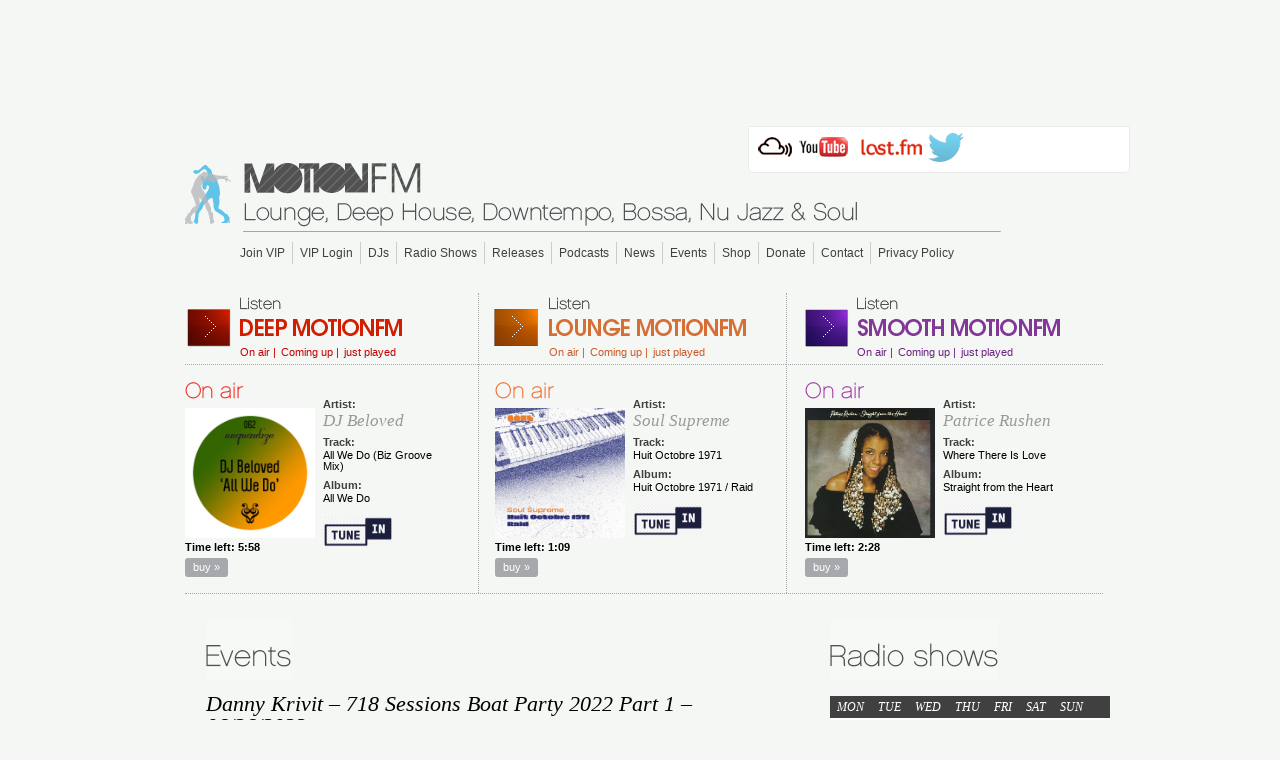

--- FILE ---
content_type: text/html; charset=UTF-8
request_url: https://motionfm.com/wp2014/events/danny-krivit-718-sessions-boat-party-2022-part-1-06-26-2022/
body_size: 47635
content:
<!DOCTYPE html>
<html lang="en-US" version="HTML+RDFa 1.0">
<head>

                  <meta property="og:title" content="Motion FM Worldwide :
 Danny Krivit &#8211; 718 Sessions Boat Party 2022 Part 1 &#8211; 06/26/2022" />
                  <meta property="og:description" content="Benny Soto presents.. The Annual 718 Sessions Boat Party 2022! SUNDAY, JUNE 26TH.. Music by&#8230; DANNY KRIVIT! On the WORLD FAMOUS &#8230;" />
             <meta property="og:type" content="article" />
             <meta property="og:url" content="https://motionfm.com/wp2014/events/danny-krivit-718-sessions-boat-party-2022-part-1-06-26-2022/"/>
             
        <meta property="og:image" content="https://motionfm.com/wp2014/wp-content/uploads/718-Sessions-Pride-Boat-Party-2022.jpg" />
        <meta property="fb:admins" content="1412823605"/>
        
<html xmlns="http://www.w3.org/1999/xhtml"
      xmlns:og="http://ogp.me/ns#"
      xmlns:fb="http://www.facebook.com/2008/fbml">
    
   <meta name="google-site-verification" content="quXqalvaFcR6X3TRreRF0mATyZjR_5QGwEw3ZEF98vs" />   
    
<title>Danny Krivit &#8211; 718 Sessions Boat Party 2022 Part 1 &#8211; 06/26/2022 | Motion FM Worldwide	</title>
	<link rel="profile" href="http://gmpg.org/xfn/11" />
	<link rel="stylesheet" type="text/css" media="all" href="https://motionfm.com/wp2014/wp-content/themes/motionfm/style.css" />
	<!--[if lt IE 9]><link rel="stylesheet" type="text/css" media="all" href="https://motionfm.com/wp2014/wp-content/themes/motionfm/ie.css" /><![endif]-->
	<link rel="pingback" href="https://motionfm.com/wp2014/xmlrpc.php" />
	
	<script src="http://ajax.googleapis.com/ajax/libs/jquery/1.6.1/jquery.min.js" type="text/javascript"></script>
	<script src="https://motionfm.com/wp2014/wp-content/themes/motionfm/js/jquery.tinyscrollbar.min.js" type="text/javascript"></script>
	<script src="https://motionfm.com/wp2014/wp-content/themes/motionfm/js/jquery.tools.min.js" type="text/javascript"></script>
	<script src="https://motionfm.com/wp2014/wp-content/themes/motionfm/js/jshowoff/jquery.jshowoff.min.js" type="text/javascript"></script>
	<!--<link rel="stylesheet" media="screen" type="text/css" href="https://motionfm.com/wp2014/wp-content/themes/motionfm/js/jshowoff/jshowoff.css" />-->

	<script type="text/javascript">
		function open_listener(url){
			//var url = 'https://www.motionfm.com/wp2010/listen-deep.html';
			//window.open( url, "win", "toolbar=no,scrollbars=no,navigation=no,location=yes,statusbar=no,menubar=no,resizable=no,width=750,height=690")
			window.location.href=url;
		}
		
		function loadMetas(arg){
						
			switch(arg){
				//DEEP
				case 'onair-deep':
					document.getElementById('onairFrame-deep').src = 'https://www.motionfm.com/samphp4/onair.php';
				break;
				case 'comingup-deep':
					document.getElementById('onairFrame-deep').src = 'https://www.motionfm.com/samphp4/comingup-home.php';
				break;
				case 'justplayed-deep':
					document.getElementById('onairFrame-deep').src = 'https://www.motionfm.com/samphp4/history.php'; 
				break;
				
				//LOUNGE
				case 'onair-lounge':
					document.getElementById('onairFrame-lounge').src = 'https://www.motionfm.com/samphp3/onair.php';
				break;
				case 'comingup-lounge':
					document.getElementById('onairFrame-lounge').src = 'https://www.motionfm.com/samphp3/comingup-home.php';
				break;
				case 'justplayed-lounge':
					document.getElementById('onairFrame-lounge').src = 'https://www.motionfm.com/samphp3/history-home.php';
				break;
				
				//SMOOTH
				case 'onair-smooth':
					document.getElementById('onairFrame-smooth').src = 'https://www.motionfm.com/samphp2/onair.php';
				break;
				case 'comingup-smooth':
					document.getElementById('onairFrame-smooth').src = 'https://www.motionfm.com/samphp2/comingup-home.php';
				break;
				case 'justplayed-smooth':
					document.getElementById('onairFrame-smooth').src = 'https://www.motionfm.com/samphp2/history-home.php';
				break;
			
			}
			}
	</script>

<meta name='robots' content='max-image-preview:large' />
<link rel='dns-prefetch' href='//s.w.org' />
<link rel="alternate" type="application/rss+xml" title="Motion FM Worldwide &raquo; Feed" href="https://motionfm.com/wp2014/feed/" />
<link rel="alternate" type="application/rss+xml" title="Motion FM Worldwide &raquo; Comments Feed" href="https://motionfm.com/wp2014/comments/feed/" />
<script type="text/javascript">
window._wpemojiSettings = {"baseUrl":"https:\/\/s.w.org\/images\/core\/emoji\/14.0.0\/72x72\/","ext":".png","svgUrl":"https:\/\/s.w.org\/images\/core\/emoji\/14.0.0\/svg\/","svgExt":".svg","source":{"concatemoji":"https:\/\/motionfm.com\/wp2014\/wp-includes\/js\/wp-emoji-release.min.js"}};
/*! This file is auto-generated */
!function(e,a,t){var n,r,o,i=a.createElement("canvas"),p=i.getContext&&i.getContext("2d");function s(e,t){var a=String.fromCharCode,e=(p.clearRect(0,0,i.width,i.height),p.fillText(a.apply(this,e),0,0),i.toDataURL());return p.clearRect(0,0,i.width,i.height),p.fillText(a.apply(this,t),0,0),e===i.toDataURL()}function c(e){var t=a.createElement("script");t.src=e,t.defer=t.type="text/javascript",a.getElementsByTagName("head")[0].appendChild(t)}for(o=Array("flag","emoji"),t.supports={everything:!0,everythingExceptFlag:!0},r=0;r<o.length;r++)t.supports[o[r]]=function(e){if(!p||!p.fillText)return!1;switch(p.textBaseline="top",p.font="600 32px Arial",e){case"flag":return s([127987,65039,8205,9895,65039],[127987,65039,8203,9895,65039])?!1:!s([55356,56826,55356,56819],[55356,56826,8203,55356,56819])&&!s([55356,57332,56128,56423,56128,56418,56128,56421,56128,56430,56128,56423,56128,56447],[55356,57332,8203,56128,56423,8203,56128,56418,8203,56128,56421,8203,56128,56430,8203,56128,56423,8203,56128,56447]);case"emoji":return!s([129777,127995,8205,129778,127999],[129777,127995,8203,129778,127999])}return!1}(o[r]),t.supports.everything=t.supports.everything&&t.supports[o[r]],"flag"!==o[r]&&(t.supports.everythingExceptFlag=t.supports.everythingExceptFlag&&t.supports[o[r]]);t.supports.everythingExceptFlag=t.supports.everythingExceptFlag&&!t.supports.flag,t.DOMReady=!1,t.readyCallback=function(){t.DOMReady=!0},t.supports.everything||(n=function(){t.readyCallback()},a.addEventListener?(a.addEventListener("DOMContentLoaded",n,!1),e.addEventListener("load",n,!1)):(e.attachEvent("onload",n),a.attachEvent("onreadystatechange",function(){"complete"===a.readyState&&t.readyCallback()})),(e=t.source||{}).concatemoji?c(e.concatemoji):e.wpemoji&&e.twemoji&&(c(e.twemoji),c(e.wpemoji)))}(window,document,window._wpemojiSettings);
</script>
<style type="text/css">
img.wp-smiley,
img.emoji {
	display: inline !important;
	border: none !important;
	box-shadow: none !important;
	height: 1em !important;
	width: 1em !important;
	margin: 0 0.07em !important;
	vertical-align: -0.1em !important;
	background: none !important;
	padding: 0 !important;
}
</style>
	<link rel='stylesheet' id='LePopupStylesheet-css'  href='https://motionfm.com/wp2014/wp-content/plugins/lepopup-wp/files/lepopup.css' type='text/css' media='screen' />
<script type='text/javascript' src='https://motionfm.com/wp2014/wp-content/plugins/enable-jquery-migrate-helper/js/jquery/jquery-1.12.4-wp.js' id='jquery-core-js'></script>
<script type='text/javascript' src='https://motionfm.com/wp2014/wp-content/plugins/enable-jquery-migrate-helper/js/jquery-migrate/jquery-migrate-1.4.1-wp.js' id='jquery-migrate-js'></script>
<script type='text/javascript' src='https://motionfm.com/wp2014/wp-content/plugins/lepopup-wp/files/lepopup.min.js' id='LePopupScript-js'></script>
<script type='text/javascript' id='LePopupInit-js-extra'>
/* <![CDATA[ */
var lepopup_data = [];
lepopup_data = [{"ele":"lepopup-12107","skin":"lepopup-12107","closeOnButton":"true","closeOnEsc":"true","closeOnClick":"true","closeOnContentClick":false,"autoShowDelay":false,"autoCloseDelay":"15000","sessionInterval":"0"},{"ele":"lepopup-11117","skin":"lepopup-11117","closeOnButton":"true","closeOnEsc":"true","closeOnClick":"true","closeOnContentClick":false,"autoShowDelay":false,"autoCloseDelay":"15000","sessionInterval":"0"},{"ele":"lepopup-10644","skin":"lepopup-10644","closeOnButton":"true","closeOnEsc":"true","closeOnClick":false,"closeOnContentClick":false,"autoShowDelay":false,"autoCloseDelay":"30000","sessionInterval":"0"},{"ele":"lepopup-7189","skin":"lepopup-7189","closeOnButton":"true","closeOnEsc":"true","closeOnClick":"true","closeOnContentClick":false,"autoShowDelay":false,"autoCloseDelay":"30000","sessionInterval":"0"}];;
/* ]]> */
</script>
<script type='text/javascript' src='https://motionfm.com/wp2014/wp-content/plugins/lepopup-wp/files/lepopup_init.js' id='LePopupInit-js'></script>
<link rel="https://api.w.org/" href="https://motionfm.com/wp2014/wp-json/" /><link rel="alternate" type="application/json" href="https://motionfm.com/wp2014/wp-json/wp/v2/posts/17343" /><link rel="EditURI" type="application/rsd+xml" title="RSD" href="https://motionfm.com/wp2014/xmlrpc.php?rsd" />
<link rel="wlwmanifest" type="application/wlwmanifest+xml" href="https://motionfm.com/wp2014/wp-includes/wlwmanifest.xml" /> 

<link rel="canonical" href="https://motionfm.com/wp2014/events/danny-krivit-718-sessions-boat-party-2022-part-1-06-26-2022/" />
<link rel='shortlink' href='https://motionfm.com/wp2014/?p=17343' />
<link rel="alternate" type="application/json+oembed" href="https://motionfm.com/wp2014/wp-json/oembed/1.0/embed?url=https%3A%2F%2Fmotionfm.com%2Fwp2014%2Fevents%2Fdanny-krivit-718-sessions-boat-party-2022-part-1-06-26-2022%2F" />
<link rel="alternate" type="text/xml+oembed" href="https://motionfm.com/wp2014/wp-json/oembed/1.0/embed?url=https%3A%2F%2Fmotionfm.com%2Fwp2014%2Fevents%2Fdanny-krivit-718-sessions-boat-party-2022-part-1-06-26-2022%2F&#038;format=xml" />
<link rel="icon" href="https://motionfm.com/wp2014/wp-content/uploads/cropped-MotionFM-32x32.jpg" sizes="32x32" />
<link rel="icon" href="https://motionfm.com/wp2014/wp-content/uploads/cropped-MotionFM-192x192.jpg" sizes="192x192" />
<link rel="apple-touch-icon" href="https://motionfm.com/wp2014/wp-content/uploads/cropped-MotionFM-180x180.jpg" />
<meta name="msapplication-TileImage" content="https://motionfm.com/wp2014/wp-content/uploads/cropped-MotionFM-270x270.jpg" />

<script async src="//pagead2.googlesyndication.com/pagead/js/adsbygoogle.js"></script>
<script>
     (adsbygoogle = window.adsbygoogle || []).push({
          google_ad_client: "ca-pub-3360148499146377",
          enable_page_level_ads: true
     });
</script>

</head>

<body>
<p>&nbsp;</p>
<div align="center">
<script async src="//pagead2.googlesyndication.com/pagead/js/adsbygoogle.js"></script>
<!-- 728X90 -->
<ins class="adsbygoogle"
     style="display:inline-block;width:728px;height:90px"
     data-ad-client="ca-pub-3360148499146377"
     data-ad-slot="3771140707"></ins>
<script>
(adsbygoogle = window.adsbygoogle || []).push({});
</script>
</div>
<p>&nbsp;</p>
<p>&nbsp;</p>
<div id="wrapper" >
	</iframe>
	<div id="header">
		<h1><a id="logo-header" href="https://motionfm.com/wp2014"><span class="cache">Motion FM, Deep House, Downtempo, Lounge, Smooth Jazz & Soul</span></a></h1>
	
	<ul id="header-nav" class="menu"><li id="menu-item-645" class="menu-item menu-item-type-post_type menu-item-object-page menu-item-645"><a href="https://motionfm.com/wp2014/join/">Join VIP</a></li>
<li id="menu-item-642" class="menu-item menu-item-type-post_type menu-item-object-page menu-item-642"><a href="https://motionfm.com/wp2014/listen-vip/">VIP Login</a></li>
<li id="menu-item-644" class="menu-item menu-item-type-post_type menu-item-object-page menu-item-644"><a href="https://motionfm.com/wp2014/djs/">DJs</a></li>
<li id="menu-item-649" class="menu-item menu-item-type-taxonomy menu-item-object-category menu-item-649"><a href="https://motionfm.com/wp2014/category/radio-shows/">Radio Shows</a></li>
<li id="menu-item-650" class="menu-item menu-item-type-taxonomy menu-item-object-category menu-item-650"><a href="https://motionfm.com/wp2014/category/releases/">Releases</a></li>
<li id="menu-item-648" class="menu-item menu-item-type-taxonomy menu-item-object-category menu-item-648"><a href="https://motionfm.com/wp2014/category/podcasts/">Podcasts</a></li>
<li id="menu-item-647" class="menu-item menu-item-type-taxonomy menu-item-object-category menu-item-647"><a href="https://motionfm.com/wp2014/category/news/">News</a></li>
<li id="menu-item-646" class="menu-item menu-item-type-taxonomy menu-item-object-category current-post-ancestor current-menu-parent current-post-parent menu-item-646"><a href="https://motionfm.com/wp2014/category/events/">Events</a></li>
<li id="menu-item-639" class="menu-item menu-item-type-post_type menu-item-object-page menu-item-639"><a href="https://motionfm.com/wp2014/boutique/">Shop</a></li>
<li id="menu-item-641" class="menu-item menu-item-type-post_type menu-item-object-page menu-item-641"><a href="https://motionfm.com/wp2014/donate/">Donate</a></li>
<li id="menu-item-640" class="menu-item menu-item-type-post_type menu-item-object-page menu-item-640"><a href="https://motionfm.com/wp2014/contact/">Contact</a></li>
<li id="menu-item-643" class="menu-item menu-item-type-post_type menu-item-object-page menu-item-privacy-policy menu-item-643"><a href="https://motionfm.com/wp2014/privacy-policy/">Privacy Policy</a></li>
</ul>		
	</div><!-- #header -->

    <div id="three-radios">
      
      	<div id="radio-deep" class="radio-module">
			<div class="radio-trigger">
				
				<a class="play-icon" href="javascript:void(window.open('https://motionfm.com/player/listen-deep.html','player','scrollbars=no,width=650,height=670,resizable=yes'));"><img src="https://motionfm.com/wp2014/wp-content/themes/motionfm/images/three-players/play-deep.png" alt="play-deep" width="55" height="71" /></a>
								
				<div class="play-right">
					<a class="listen" href="javascript:void(window.open('https://motionfm.com/player/listen-deep.html','player','scrollbars=no,width=650,height=670,resizable=yes'));"><img src="https://motionfm.com/wp2014/wp-content/themes/motionfm/images/three-players/listen.png" alt="listen" width="49" height="26" />
					<img src="https://motionfm.com/wp2014/wp-content/themes/motionfm/images/three-players/deep-title.png" alt="deep-title" width="163" height="18" /></a>
					
					<ul>
						<li><a href="javascript:loadMetas('onair-deep');">On air |</a></li>
						<li><a href="javascript:loadMetas('comingup-deep');">Coming up |</a></li>
						<li><a href="javascript:loadMetas('justplayed-deep');">just played</a></li>
					</ul>
					<br class="clear"/>
				</div><!-- play-right -->
				
			</div><!-- radio-trigger -->
						
			<div class="radio-infos">
				<iframe src="https://www.motionfm.com/samphp4/onair.php" width="293" height="300" scrolling="no" allowtransparency="true" frameborder="0" name="onairFrame-deep" id="onairFrame-deep"></iframe>
			</div>
						
			
      	</div>
      	
      	<div id="radio-lounge" class="radio-module">
      		<div class="radio-trigger">
				<a class="play-icon" href="javascript:void(window.open('https://motionfm.com/player/listen-lounge.html','player','scrollbars=no,width=650,height=670,resizable=yes'));"><img src="https://motionfm.com/wp2014/wp-content/themes/motionfm/images/three-players/play-lounge.png" alt="play-lounge" width="71" height="71" /></a>
				
				<div class="play-right">
					<a class="listen" href="javascript:void(window.open('https://motionfm.com/player/listen-lounge.html','player','scrollbars=no,width=650,height=670,resizable=yes'));"><img src="https://motionfm.com/wp2014/wp-content/themes/motionfm/images/three-players/listen.png" alt="listen" width="49" height="26" />
					<img src="https://motionfm.com/wp2014/wp-content/themes/motionfm/images/three-players/lounge-title.png" alt="lounge-title" width="197" height="18" /></a>
					
					<ul>
						<li><a href="javascript:loadMetas('onair-lounge');">On air |</a></li>
						<li><a href="javascript:loadMetas('comingup-lounge');">Coming up |</a></li>
						<li><a href="javascript:loadMetas('justplayed-lounge');">just played</a></li>
					</ul>
					<br class="clear"/>
				</div><!-- play-right -->
			</div><!-- radio-trigger -->
			
			<div class="radio-infos">
				<iframe src="https://www.motionfm.com/samphp3/onair.php" width="293" height="300" scrolling="no" allowtransparency="true" frameborder="0" name="onairFrame" id="onairFrame-lounge"></iframe>
			</div>
			
      	</div><!-- radio-lounge -->
      	
      	<div id="radio-smooth" class="radio-module">
      		<div class="radio-trigger">
				<a class="play-icon" href="javascript:void(window.open('https://motionfm.com/player/listen-smooth.html','player','scrollbars=no,width=650,height=670,resizable=yes'));"><img src="https://motionfm.com/wp2014/wp-content/themes/motionfm/images/three-players/play-smooth.png" alt="play-lounge" width="69" height="71" /></a>
				
				<div class="play-right">
					<a class="listen" href="javascript:void(window.open('https://motionfm.com/player/listen-smooth.html','player','scrollbars=no,width=650,height=670,resizable=yes'));"><img src="https://motionfm.com/wp2014/wp-content/themes/motionfm/images/three-players/listen.png" alt="listen" width="49" height="26" />
					<img src="https://motionfm.com/wp2014/wp-content/themes/motionfm/images/three-players/smooth-title.png" alt="smooth-title" width="203" height="18" /></a>
					
					<ul>
						<li><a href="javascript:loadMetas('onair-smooth');">On air |</a></li>
						<li><a href="javascript:loadMetas('comingup-smooth');">Coming up |</a></li>
						<li><a href="javascript:loadMetas('justplayed-smooth');">just played</a></li>
					</ul>
					<br class="clear"/>
				</div><!-- play-right -->
			</div><!-- radio-trigger -->
			
			<div class="radio-infos">
				<iframe src="https://www.motionfm.com/samphp2/onair.php" width="293" height="300" scrolling="no" allowtransparency="true" frameborder="0" name="onairFrame" id="onairFrame-smooth"></iframe>
			</div>
			
      	</div><!-- radio-smooth -->
      
      </div>
      
      
      <div id="social-links-top">    
      	<a id="mixcloud-icon" href="https://www.mixcloud.com/motionfm" target="_blank"><span class="cache">Mixcloud</span></a>
      	<a id="youtube-icon" href="https://www.youtube.com/motionfm" target="_blank"><span class="cache">Youtube</span></a>
		<a id="lastfm-icon" href="https://www.last.fm/user/motionfm" target="_blank"><span class="cache">Last.fm</span></a>
     	<div id="i-like-facebook"><iframe src="//www.facebook.com/plugins/like.php?href=https%3A%2F%2Fwww.facebook.com%2Fmotionfm.radiostation&amp;send=false&amp;layout=button_count&amp;width=120&amp;show_faces=false&amp;action=like&amp;colorscheme=light&amp;font&amp;height=21&amp;appId=266227313395272" scrolling="no" frameborder="0" style="border:none; overflow:hidden; width:120px; height:21px;" allowTransparency="true"></iframe></div>
	<a id="twitter-icon" href="https://twitter.com/motionfm" target="_blank"><span class="cache">Twitter</span></a>
	
      </div>                
	
		
	<div id="content">
	
<div id="section">

<div id="aside-left">



<h1 id="title-events" ><span class="cache"></span></h1>
<h2 class="entry-title">Danny Krivit &#8211; 718 Sessions Boat Party 2022 Part 1 &#8211; 06/26/2022</h2>
	
	<p><img loading="lazy" src="https://motionfm.com/wp2014/wp-content/uploads/718-Sessions-Pride-Boat-Party-2022-505x505.jpg" alt="" width="505" height="505" class="alignright size-large wp-image-17346" srcset="https://motionfm.com/wp2014/wp-content/uploads/718-Sessions-Pride-Boat-Party-2022-505x505.jpg 505w, https://motionfm.com/wp2014/wp-content/uploads/718-Sessions-Pride-Boat-Party-2022-290x290.jpg 290w, https://motionfm.com/wp2014/wp-content/uploads/718-Sessions-Pride-Boat-Party-2022.jpg 600w" sizes="(max-width: 505px) 100vw, 505px" /></p>
<p>Benny Soto presents..  The Annual 718 Sessions Boat Party 2022!<br />
SUNDAY, JUNE 26TH.. Music by&#8230; DANNY KRIVIT!<br />
On the WORLD FAMOUS CIRCLE LINE!<br />
Pier 83-West 42nd Street &#038; Westside Highway<br />
Boarding 7:00pm/Cruise begins at 8:00pm SHARP!<br />
Returns 12 midnight!  </p>
<p><a href="https://ra.co/events/1521401?fbclid=IwAR2AUAk79PqH1h4xH0eGh-ONsVbDxTwFubpcwiQ9gAnOaQjx9pJAVSh_BbE" rel="noopener" target="_blank"><em><strong>TICKETS</strong></em></a></p>
<p>Advance tickets are $60 2 tickets per person limit.<br />
Please be aware that there are on-line charges for ticket sales.<br />
Tickets at Gate-$70.  </p>
<p>Remember to bring:<br />
Comfortable dancing shoes or sneakers. Loose, cool clothing&#8230;and most important..A GOOD ATTITUDE &#038; CAREFREE VIBE! Give yourselves plenty of time to get to Pier 83 on Sunday, June 26th! </p>
<p>Please note that GAY PRIDE SUNDAY is on that day..traffic conditions on the west side will be heavy! Don&#8217;t miss the boat!  NO BEVERAGES/NO FOOD OF ANY KIND ALLOWED! NO CHILDREN! </p>
<p>bennysoto@gmail.com for more info.</p>
	
	


<div id="sharing-this">
	<span class='st_facebook_buttons' st_title='Danny Krivit &#8211; 718 Sessions Boat Party 2022 Part 1 &#8211; 06/26/2022' st_url='https://motionfm.com/wp2014/events/danny-krivit-718-sessions-boat-party-2022-part-1-06-26-2022/' displayText='Like'></span>
	<span class='st_twitter_buttons' st_title='Danny Krivit &#8211; 718 Sessions Boat Party 2022 Part 1 &#8211; 06/26/2022' st_url='https://motionfm.com/wp2014/events/danny-krivit-718-sessions-boat-party-2022-part-1-06-26-2022/' displayText='Tweet'></span>
	<span class='st_email_buttons' st_title='Danny Krivit &#8211; 718 Sessions Boat Party 2022 Part 1 &#8211; 06/26/2022' st_url='https://motionfm.com/wp2014/events/danny-krivit-718-sessions-boat-party-2022-part-1-06-26-2022/' displayText='e-mail'></span>
	<span class='st_sharethis_buttons' st_title='Danny Krivit &#8211; 718 Sessions Boat Party 2022 Part 1 &#8211; 06/26/2022' st_url='https://motionfm.com/wp2014/events/danny-krivit-718-sessions-boat-party-2022-part-1-06-26-2022/' displayText='share'></span>
</div>


</div><!-- aside-left //-->
		
		
<div id="aside-right">
	
	

	<h2><a id="title-radios-shows" href="#"><span class="cache">Radios Shows</span></a></h2>
			
			<div id="radio-show-list-aside">
			
				<ul id="week-list-shows">
					<li><a href="#">MON</a></li>
					<li><a href="#">TUE</a></li>
					<li><a href="#">WED</a></li>
					<li><a href="#">THU</a></li>
					<li><a href="#">FRI</a></li>
					<li><a href="#">SAT</a></li>
					<li><a href="#">SUN</a></li>
				</ul>
				
				<div class="clear"><!--&nbsp;--></div>
				
				<div id="scrollbar1">
				<div class="scrollbar"><div class="track"><div class="thumb"><div class="end"></div></div></div></div>
				<div class="viewport">
				<div class="overview">
				
				<div id="shows-sidebar">
				
				
				
				<div id="monday" class="day"><dl><dt>Deep Motion FM Playlist</dt><dd><span class="noir bold">GMT: 17:00.</span><br/><br/><span class="noir">Style:</span> Deep House<br/>Duration:1200 min<br/><a class="noir" href="https://motionfm.com/wp2014/radio-shows/monday/">more &rarr;</a></dd></dl></div><!-- monday -->
				<div id="tuesday" class="day"><dl><dt>Deep Motion FM Playlist</dt><dd><span class="noir bold">GMT: 17:00.</span><br/><br/><span class="noir">Style:</span> Deep House <br/>Duration:1200 min<br/><a class="noir" href="https://motionfm.com/wp2014/radio-shows/tuesday/">more &rarr;</a></dd></dl></div><!-- tuesday -->
				<div id="wednesday" class="day"><dl><dt>Joe Gomez - Range Music NYC Radio Show (New York, NY, USA)</dt><dd><span class="noir bold">GMT: 18:00.</span><br/><br/><span class="noir">Style:</span> Deep House, Soulful House, Downtempo, Broken Beat, Jazz Fusion, Disco, Soul, Funk, Lo-Fi<br/>Duration:120 min<br/><a class="noir" href="https://motionfm.com/wp2014/radio-shows/wednesday/">more &rarr;</a></dd><dt>Deep Motion FM Playlist</dt><dd><span class="noir bold">GMT: 20:00.</span><br/><br/><span class="noir">Style:</span> Deep House<br/>Duration:1200 min<br/><a class="noir" href="https://motionfm.com/wp2014/radio-shows/wednesday/">more &rarr;</a></dd></dl></div><!-- wednesday -->
				<div id="thursday" class="day"><dl><dt>deepArtSounds - deepArtSounds (Zurich, Switzerland)</dt><dd><span class="noir bold">GMT: 18:00.</span><br/><br/><span class="noir">Style:</span> <br/>Duration:60 min<br/><a class="noir" href="https://motionfm.com/wp2014/radio-shows/thursday/">more &rarr;</a></dd><dt>Paul David Gillman Presents Earthbound Music (London, UK)</dt><dd><span class="noir bold">GMT: 19:00.</span><br/><br/><span class="noir">Style:</span> Deep House/Broken Beat/Jazz/Downtempo/Ambient/Chillout<br/>Duration:60:00<br/><a class="noir" href="https://motionfm.com/wp2014/radio-shows/thursday/">more &rarr;</a></dd><dt><a href="https://motionfm.com/wp2014/author/jaymz-nylon/" title="https://motionfm.com/wp2014/author/jaymz-nylon/">DJ Jaymz Nylon - Adult Selections (New York, USA)</a></dt><dd><span class="noir bold">GMT: 20:00.</span><br/><br/><span class="noir">Style:</span> Deep House<br/>Duration:60:00<br/><a class="noir" href="https://motionfm.com/wp2014/radio-shows/thursday/">more &rarr;</a></dd><dt></dt><dd><span class="noir bold">GMT: 21:00.</span><br/><br/><span class="noir">Style:</span> Deep House/Soulful<br/>Duration:120 min<br/><a class="noir" href="https://motionfm.com/wp2014/radio-shows/thursday/">more &rarr;</a></dd></dl></div><!-- thursday -->
				<div id="friday" class="day"><dl><dt><a href="http://www.motionfm.com/author/deeply-japan/" title="Toshi Maeda, Ayumu Okada, Kaji, Toyo & friends">Toshi Maeda, Ayumu Okada, Kaji, Toyo & friends - Deeply Japan (Tokyo, Japan) (10pm Tokyo Local Time)</a></dt><dd><span class="noir bold">GMT: 14:00.</span><br/><br/><span class="noir">Style:</span>  Deep House<br/>Duration:60 min<br/><a class="noir" href="https://motionfm.com/wp2014/radio-shows/friday/">more &rarr;</a></dd><dt><a href="http://www.motionfm.com/author/larry-heard/" title="Larry Heard (Mr. Fingers) - Fingers Music Mix (Germantown, TN, USA)">Larry Heard (Mr. Fingers) - Fingers Music Mix (Germantown, TN, USA)</a></dt><dd><span class="noir bold">GMT: 16:30.</span><br/><br/><span class="noir">Style:</span> Soulful House<br/>Duration:90 min<br/><a class="noir" href="https://motionfm.com/wp2014/radio-shows/friday/">more &rarr;</a></dd><dt><a href="https://motionfm.com/wp2014/author/kevin-hedge/" title=“Kevin Hedge (Blaze) - Sole Meditations (New York, USA)"> Kevin Hedge (Blaze) - Sole Meditations (New York, USA) </a></dt><dd><span class="noir bold">GMT: 18:00.</span><br/><br/><span class="noir">Style:</span> Deep House<br/>Duration:120 min<br/><a class="noir" href="https://motionfm.com/wp2014/radio-shows/friday/">more &rarr;</a></dd><dt>Alvaro Jimenez - Saying It With Music (New Jersey, USA)</dt><dd><span class="noir bold">GMT: 20:00.</span><br/><br/><span class="noir">Style:</span> Jazz Dance, Rare Grooves, Brazilian, Soul & Funk <br/>Duration:60:00<br/><a class="noir" href="https://motionfm.com/wp2014/radio-shows/friday/">more &rarr;</a></dd><dt><a href="http://www.motionfm.com/author/slam-mode/" title="Slam Mode - Sedation in Noise Exploratory Files (Jersey City, NJ, USA)">Slam Mode - Sedation in Noise Exploratory Files (Jersey City, NJ, USA)</a></dt><dd><span class="noir bold">GMT: 21:00.</span><br/><br/><span class="noir">Style:</span> Tech House<br/>Duration:60 min<br/><a class="noir" href="https://motionfm.com/wp2014/radio-shows/friday/">more &rarr;</a></dd><dt>Go Kiryu - Supernatural  (New York, USA)</dt><dd><span class="noir bold">GMT: 22:00.</span><br/><br/><span class="noir">Style:</span> Deep House, Broken Beat, Nu Jazz, Downtempo<br/>Duration:120 min<br/><a class="noir" href="https://motionfm.com/wp2014/radio-shows/friday/">more &rarr;</a></dd></dl></div><!-- friday -->
				<div id="saturday" class="day"><dl><dt>Toshi Maeda, Ayumu Okada, Kaji, Toyo & friends - Deeply Japan (Tokyo, Japan)</dt><dd><span class="noir bold">GMT: 18:00.</span><br/><br/><span class="noir">Style:</span> Deep House/Downtempo/Nu Jazz<br/>Duration:60 min<br/><a class="noir" href="https://motionfm.com/wp2014/radio-shows/saturday/">more &rarr;</a></dd><dt>José Rico & Specter - Our Own Organization (Madrid, Spain)</dt><dd><span class="noir bold">GMT: 19:00.</span><br/><br/><span class="noir">Style:</span>  Deep House<br/>Duration:60 min<br/><a class="noir" href="https://motionfm.com/wp2014/radio-shows/saturday/">more &rarr;</a></dd><dt><a href="https://motionfm.com/wp2014/author/malik_alston/" title=“Malik Alston - Beyond Jazz (Detroit, USA)”>Malik Alston - Beyond Jazz (Detroit, USA)</a></dt><dd><span class="noir bold">GMT: 20:00.</span><br/><br/><span class="noir">Style:</span> House/Broken Beat/Soul/Jazz<br/>Duration:60 min<br/><a class="noir" href="https://motionfm.com/wp2014/radio-shows/saturday/">more &rarr;</a></dd><dt><a href="https://motionfm.com/wp2014/author/steve-conry/" title=“Steve Conry - Ten Lovers Music (Manchester, England)”>Steve Conry - Ten Lovers Music (Manchester, England)</a></dt><dd><span class="noir bold">GMT: 21:00.</span><br/><br/><span class="noir">Style:</span> Deep House/Broken Beat/Nu Jazz<br/>Duration:60 min<br/><a class="noir" href="https://motionfm.com/wp2014/radio-shows/saturday/">more &rarr;</a></dd><dt><a href="https://motionfm.com/wp2014/author/tj-gorton"" title=“TJ Gorton - BeatCaffeine Radio (Berkeley, California, US)”>TJ Gorton - BeatCaffeine Radio (Berkeley, California, US)</a></dt><dd><span class="noir bold">GMT: 22:00.</span><br/><br/><span class="noir">Style:</span> Jazz Dance/ Fusion Jazz/ Nu Jazz<br/>Duration:60 min<br/><a class="noir" href="https://motionfm.com/wp2014/radio-shows/saturday/">more &rarr;</a></dd></dl></div><!-- saturday -->
				<div id="sunday" class="day"><dl><dt>Deep Motion FM Playlist</dt><dd><span class="noir bold">GMT: 17:00.</span><br/><br/><span class="noir">Style:</span> Deep House<br/>Duration:1440 min<br/><a class="noir" href="https://motionfm.com/wp2014/radio-shows/sunday/">more &rarr;</a></dd></dl></div><!-- sunday -->			</div><!-- shows-sidebar //-->
			</div><!-- overview //-->
			</div><!-- viewport //-->
			</div><!-- //scrollbar1 -->
			</div><!-- radio-show-list-aside -->
			
						
			
									
						
							
			<h2><a id="title-news" href="#"><span class="cache">News</span></a></h2>
			
										
				<div class="item-side">
				<h3><a href="https://motionfm.com/wp2014/news/motion-fm-worldwide-december-2025-vinyl-chart-by-panos-b/" title="Permalink to Motion FM Worldwide &#8211; December 2025 Vinyl Chart by Panos B" rel="bookmark">Motion FM Worldwide &#8211; December 2025 Vinyl Chart by Panos B</a></h3>
				<a class="thumb-link" href="https://motionfm.com/wp2014/news/motion-fm-worldwide-december-2025-vinyl-chart-by-panos-b/"><img width="272" height="112" src="https://motionfm.com/wp2014/wp-content/uploads/Incognito600-272x112.jpg" class="attachment-thumbnail size-thumbnail wp-post-image" alt="" loading="lazy" /></a>
				<p>Motion FM Worldwide &#8211; December 2025 Vinyl Chart by Panos B</p>
				<a class="f-r" href="https://motionfm.com/wp2014/news/motion-fm-worldwide-december-2025-vinyl-chart-by-panos-b/"><img src="https://motionfm.com/wp2014/wp-content/themes/motionfm/images/fleche-r.gif" width="7" height="13"></a>
				</div>
				
				
											
				<div class="item-side">
				<h3><a href="https://motionfm.com/wp2014/news/motion-fm-worldwide-november-2025-vinyl-chart-by-panos-b/" title="Permalink to Motion FM Worldwide &#8211; November 2025 Vinyl Chart by Panos B" rel="bookmark">Motion FM Worldwide &#8211; November 2025 Vinyl Chart by Panos B</a></h3>
				<a class="thumb-link" href="https://motionfm.com/wp2014/news/motion-fm-worldwide-november-2025-vinyl-chart-by-panos-b/"><img width="272" height="112" src="https://motionfm.com/wp2014/wp-content/uploads/CS1113707-01A-BIG-272x112.jpg" class="attachment-thumbnail size-thumbnail wp-post-image" alt="" loading="lazy" /></a>
				<p>BUY 01 &#8211; Lance FERGUSON &#8211; Rare Groove Spectrum Vol 3 &#8211; Tru Thoughts 02 &#8211; The CHIMES &#8211; The Chimes &hellip;</p>
				<a class="f-r" href="https://motionfm.com/wp2014/news/motion-fm-worldwide-november-2025-vinyl-chart-by-panos-b/"><img src="https://motionfm.com/wp2014/wp-content/themes/motionfm/images/fleche-r.gif" width="7" height="13"></a>
				</div>
				
				
											
				<div class="item-side">
				<h3><a href="https://motionfm.com/wp2014/news/motion-fm-worldwide-october-2025-vinyl-chart-by-panos-b/" title="Permalink to Motion FM Worldwide &#8211; October 2025 Vinyl Chart by Panos B" rel="bookmark">Motion FM Worldwide &#8211; October 2025 Vinyl Chart by Panos B</a></h3>
				<a class="thumb-link" href="https://motionfm.com/wp2014/news/motion-fm-worldwide-october-2025-vinyl-chart-by-panos-b/"><img width="272" height="112" src="https://motionfm.com/wp2014/wp-content/uploads/CS1116915-01A-BIG-272x112.jpg" class="attachment-thumbnail size-thumbnail wp-post-image" alt="" loading="lazy" /></a>
				<p>Motion FM Worldwide &#8211; October 2025 Vinyl Chart 01 &#8211; INCOGNITO feat JOY ROSE &#8211; It&#8217;s About Time &#8211; Splash Blue &hellip;</p>
				<a class="f-r" href="https://motionfm.com/wp2014/news/motion-fm-worldwide-october-2025-vinyl-chart-by-panos-b/"><img src="https://motionfm.com/wp2014/wp-content/themes/motionfm/images/fleche-r.gif" width="7" height="13"></a>
				</div>
				
				
						
					
				

				
</div>
<!-- aside-right // -->

<div class="clear"><!--&nbsp;--></div>
</div><!-- section //-->

			

</div><!--#content-->
	<div id="footer" role="contentinfo">
			<ul id="social">
			<li><a id="footer-contact" href="https://motionfm.com/wp2014/contact/"><span class="cache">Contact</span></a></li>
			<li id="footer-social"><span class="cache">Social Network</span><a href="https://www.facebook.com/motionfm.radiostation" target="_blank"><img src="https://motionfm.com/wp2014/wp-content/themes/motionfm/images/icon-facebook.jpg" width="20" height="20"></a><a href="https://www.myspace.com/motionfm" target="_blank"><img src="https://motionfm.com/wp2014/wp-content/themes/motionfm/images/icon-linkedin.jpg" width="20" height="20"></a><a href="https://twitter.com/motionfm" target="_blank"><img src="https://motionfm.com/wp2014/wp-content/themes/motionfm/images/icon-twitter.jpg" width="19" height="20"></a></li>
			<li id="footer-feed"><span class="cache">feeds and e-mail subscription</span><a href="https://motionfm.com/wp2014/feed/"><img src="https://motionfm.com/wp2014/wp-content/themes/motionfm/images/icon-rss.jpg" width="22" height="21"></a></li>
			<li id="footer-newsletter-li"><a id="footer-newsletter" href="https://eepurl.com/dhf_2" target="_blank"><span class="cache">Subscribe to our newsletter</span></a></li>
			
						
			
		</ul>
		
	<div class="clear"><!--&nbsp;--></div>
	
	<ul id="footer-nav" class="menu"><li class="menu-item menu-item-type-post_type menu-item-object-page menu-item-645"><a href="https://motionfm.com/wp2014/join/">Join VIP</a></li>
<li class="menu-item menu-item-type-post_type menu-item-object-page menu-item-642"><a href="https://motionfm.com/wp2014/listen-vip/">VIP Login</a></li>
<li class="menu-item menu-item-type-post_type menu-item-object-page menu-item-644"><a href="https://motionfm.com/wp2014/djs/">DJs</a></li>
<li class="menu-item menu-item-type-taxonomy menu-item-object-category menu-item-649"><a href="https://motionfm.com/wp2014/category/radio-shows/">Radio Shows</a></li>
<li class="menu-item menu-item-type-taxonomy menu-item-object-category menu-item-650"><a href="https://motionfm.com/wp2014/category/releases/">Releases</a></li>
<li class="menu-item menu-item-type-taxonomy menu-item-object-category menu-item-648"><a href="https://motionfm.com/wp2014/category/podcasts/">Podcasts</a></li>
<li class="menu-item menu-item-type-taxonomy menu-item-object-category current-menu-item menu-item-647"><a href="https://motionfm.com/wp2014/category/news/" aria-current="page">News</a></li>
<li class="menu-item menu-item-type-taxonomy menu-item-object-category menu-item-646"><a href="https://motionfm.com/wp2014/category/events/">Events</a></li>
<li class="menu-item menu-item-type-post_type menu-item-object-page menu-item-639"><a href="https://motionfm.com/wp2014/boutique/">Shop</a></li>
<li class="menu-item menu-item-type-post_type menu-item-object-page menu-item-641"><a href="https://motionfm.com/wp2014/donate/">Donate</a></li>
<li class="menu-item menu-item-type-post_type menu-item-object-page menu-item-640"><a href="https://motionfm.com/wp2014/contact/">Contact</a></li>
<li class="menu-item menu-item-type-post_type menu-item-object-page menu-item-privacy-policy menu-item-643"><a href="https://motionfm.com/wp2014/privacy-policy/">Privacy Policy</a></li>
</ul>
	</div><!-- #footer -->
	<div id="copy-right"><p>&copy; Copyright 2026 Motion FM/ MotionFM.com - All Rights Reserved - Licensed to Play 2026 SOCAN <img src="https://motionfm.com/wp2014/wp-content/uploads/socan_2025.png" border="0"></a></div>
	<!--
<div id="footer-ads">
		<iframe src="https://motionfm.com/advertising/banner-728.htm" scrolling="no" allowtransparency="true" frameborder="0" width="728" height="90">Advertising</iframe>
	</div>
-->
</div><!-- wrapper -->
<script type="text/javascript">
	
	$(document).ready(function(){
		$("#slideshow").jshowoff({ cssClass:false,speed:6000,controls:false, links:false, effect:'slideLeft',links:false });
		
				
			
		var oScrollbar2 = $('#scrollbar1');
			oScrollbar2.tinyscrollbar();
		
		$("ul#week-list-shows").tabs("#shows-sidebar > div",{effect: 'fade'});
		
		oScrollbar2.update();
	
		// first callback
		$("#week-list-shows").bind("onClick", function() {
			oScrollbar2.update();
		});
		
		/**/
		
		
	});

	/*$("#slideshow").jshowoff();*/
		
	//changement et chargement COMING UP et HISTORY
		$('#history-list').click(function(){
			$('#coming-wrapper').fadeOut('fast',function(){$('#history-wrapper').fadeIn('fast')});
		});
			
		$('#coming-up-list').click(function(){
			$('#history-wrapper').fadeOut('fast',function(){$('#coming-wrapper').fadeIn('fast')});
		});
		
		$('#menu-item-1843').click(function(){
				$(this).find('a').hide();
				fform = '<form role="search" method="get" id="searchform" action="https://www.motionfm.com/">';
				fform += '<div>';
				fform += '<input value="" name="s" id="s" type="text">';
				fform += '<input id="searchsubmit" value="OK" type="submit">';
				fform += '</div>';
				fform += '</form>';
				$(this).hide().append(fform).fadeIn('slow');
				//$(this).append(fform);
				$(this).unbind();
		});		

</script>


<style type='text/css'>#lepopup-wrap > #lepopup-outer.lepopup-12107{padding:30px;border-width:0px;width:450px;height:300px;border-color:#ffffff;-moz-border-radius: 5px; -webkit-border-radius: 5px; -ms-border-radius: 5px; -o-border-radius: 5px; border-radius: 5px;background-color:#ffffff;background-position-x:left;background-position-y:top;-moz-box-shadow: 0 0 40px rgba(0,0,0,0.35); -webkit-box-shadow: 0 0 40px rgba(0,0,0,0.35); -ms-box-shadow: 0 0 40px rgba(0,0,0,0.35); -o-box-shadow: 0 0 40px rgba(0,0,0,0.35); box-shadow: 0 0 40px rgba(0,0,0,0.35);}
#lepopup-wrap > #lepopup-outer.lepopup-12107 > #lepopup-footer > #lepopup-close::after{content: "Close";}</style>            
            <div id="lepopup-12107" style="display:none;">
                
                   <div class="block1banner" style="line-height: 150%; text-align: center; font-weight: bold;">
<p>Dearest listeners,</p>
<p>Motion FM needs your help in order to cover its&#8217; annual operational obligations (licensing fees, server bandwidth, site hosting, etc).  Please support our fund-raising campaign to reduce our annual deficit.</p>
<p>Goal: 3.000 USD<br />
Received: 875 USD (29.1%)</p>
<p><a href="http://motionfm.com/wp2014/donate/"><img loading="lazy" src="https://www.paypalobjects.com/WEBSCR-640-20110401-1/en_US/i/btn/btn_donate_SM.gif" width="74" height="21" class="aligncenter" /></a></p>
<div class="block2banner" style="line-height: 150%; margin-top: 15px; text-align: center; color: #5ec5e9; font-weight: bold;">
<p>If the goal is reached, Motion FM will then be able to continue sharing with you, its&#8217; passion for music.</p>
<div class="block3banner" style="line-height: 150%; margin-top: 25px; text-align: center; color: red; font-weight: bold;">
<p>For donations 10 USD and over, you will receive 3 mixes from Motion FM djs.<br />
For donations 25 USD and over, you will get six months free VIP service.<br />
For donations 50 USD and over, you will get a one year free VIP service.</p>
</div>
      
            </div>
<style type='text/css'>#lepopup-wrap > #lepopup-outer.lepopup-11117{padding:30px;border-width:0px;width:600px;height:360px;border-color:#ffffff;-moz-border-radius: 5px; -webkit-border-radius: 5px; -ms-border-radius: 5px; -o-border-radius: 5px; border-radius: 5px;background-color:#ffffff;background-image: url("http://motionfm.com/wp2014/wp-content/uploads/frankiemain.jpg");background-position-x:left;background-position-y:top;-moz-box-shadow: inset 0 0 40px rgba(0,0,0,0.35), 0 0 40px rgba(0,0,0,0.35); -webkit-box-shadow: inset 0 0 40px rgba(0,0,0,0.35), 0 0 40px rgba(0,0,0,0.35); -ms-box-shadow: inset 0 0 40px rgba(0,0,0,0.35), 0 0 40px rgba(0,0,0,0.35); -o-box-shadow: inset 0 0 40px rgba(0,0,0,0.35), 0 0 40px rgba(0,0,0,0.35); box-shadow: inset 0 0 40px rgba(0,0,0,0.35), 0 0 40px rgba(0,0,0,0.35);}
#lepopup-wrap > #lepopup-outer.lepopup-11117 > #lepopup-footer > #lepopup-close::after{content: "Close";}</style>            
            <div id="lepopup-11117" style="display:none;">
                
                   <h2><span style="color: #ffffff;">RIP Frankie Knuckles : 1955 – 2014</span></h2>
      
            </div>
<style type='text/css'>#lepopup-wrap > #lepopup-outer.lepopup-10644{padding:30px;border-width:0px;width:500px;height:450px;border-color:#ffffff;-moz-border-radius: 5px; -webkit-border-radius: 5px; -ms-border-radius: 5px; -o-border-radius: 5px; border-radius: 5px;background-color:#ffffff;background-position-x:left;background-position-y:top;-moz-box-shadow: ; -webkit-box-shadow: ; -ms-box-shadow: ; -o-box-shadow: ; box-shadow: ;}
#lepopup-wrap > #lepopup-outer.lepopup-10644 > #lepopup-footer > #lepopup-close::after{content: "Close";}</style>            
            <div id="lepopup-10644" style="display:none;">
                
                   <div style="text-align: center;"><img loading="lazy" class="alignleft size-full wp-image-10931" alt="fundrising_icon" src="/wp2014/wp-content/uploads/fundrising_icon.png" width="256" height="67" /></div>
<hr />
<div class="block1banner" style="line-height: 150%; text-align: center; font-weight: bold;">
<p>Dearest listeners,</p>
<p>As the popularity of our internet radio station grows, so does the cost of</p>
<p>operating it (licensing fees, server bandwith, site hosting, purchasing of<br />
new music).</p>
<p>Hence, Motion FM needs your help. We have decided to launch a fund-raising<br />
campaign to help our annual deficit.</p>
</div>
<div style="text-align: center; margin-top: 30px; margin-bottom: 30px;">
<form action="https://www.paypal.com/cgi-bin/webscr" method="post" target="_top"><input type="hidden" name="hosted_button_id" value="YEZEPRFB59UG2" /><br />
<input type="image" alt="PayPal - The safer, easier way to pay online!" name="submit" src="http://motionfm.com/wp2014/wp-content/uploads/paypal_donate_button4x3.png" /><br />
<img loading="lazy" alt="" src="https://www.paypalobjects.com/en_US/i/scr/pixel.gif" width="1" height="1" border="0" /></form>
<p>If the goal is reached, Motion FM will then be able to continue sharing,</p>
<p>with you, its passion for music.</p>
</div>
<div class="block3banner" style="line-height: 150%; margin-top: 25px; text-align: center; color: red; font-weight: bold;">
<p>For donations $10 USD and over, you will receive two mixes from Motion FM djs.</p>
<p>For donations $25 USD and over, you will get six months free VIP service.</p>
<p>For donations $50 USD and over, you will get a one year free VIP service.</p>
</div>
      
            </div>
<style type='text/css'>#lepopup-wrap > #lepopup-outer.lepopup-7189{padding:15px;border-width:0px;width:600px;height:600px;border-color:#ffffff;-moz-border-radius: 0px; -webkit-border-radius: 0px; -ms-border-radius: 0px; -o-border-radius: 0px; border-radius: 0px;background-color:#ffffff;background-position-x:left;background-position-y:top;-moz-box-shadow: 0 0 40px rgba(255,255,255,0.35); -webkit-box-shadow: 0 0 40px rgba(255,255,255,0.35); -ms-box-shadow: 0 0 40px rgba(255,255,255,0.35); -o-box-shadow: 0 0 40px rgba(255,255,255,0.35); box-shadow: 0 0 40px rgba(255,255,255,0.35);}
#lepopup-wrap > #lepopup-outer.lepopup-7189 > #lepopup-footer > #lepopup-close::after{content: "Close";}</style>            
            <div id="lepopup-7189" style="display:none;">
                
                   <p>Dear listeners,</p>
<p>Motion FM needs you. The popularity of the radio is growing, as the cost of operating it (licensing, server bandwidth, site hosting, new music). We are launching a fund-raising campaign to fill the annual deficit.</p>
<p>[thermometer raised=1207 target=8000 width=80 height=200 align=left]</p>
<p>Goal: $8000 USD.</p>
<p>If the goal is reached, the Motion FM will be able to keep sharing with you its passion for music.</p>
<form action="https://www.paypal.com/cgi-bin/webscr" method="post"><input type="hidden" name="cmd" value="_s-xclick" /> <input type="hidden" name="hosted_button_id" value="YEZEPRFB59UG2" /> <input type="image" alt="PayPal - The safer, easier way to pay online!" name="submit" src="https://www.paypalobjects.com/WEBSCR-640-20110401-1/en_US/i/btn/btn_donate_SM.gif" /> <img loading="lazy" alt="" src="https://www.paypalobjects.com/WEBSCR-640-20110401-1/en_US/i/scr/pixel.gif" width="1" height="1" border="0" /></form>
<p>For donations $20 USD and over, you will receive two mixes from Motion FM djs.<br />
For donations $50 USD and over, you will get six months free VIP service.<br />
For donations $100 USD and over, you will get a one year free VIP service.</p>
<p>Thank you for your support.</p>
<p>&#8212;&#8212;&#8212;&#8212;&#8212;&#8212;-</p>
<p>Fidèles auditeurs,</p>
<p>Motion FM a besoin de vous. La popularité de la radio grandit, tout comme les coûts d&#8217;exploitation de celle-ci (permis de diffusion, bande-passante, hébergement du site, nouvelle musique). Nous lançons une campagne de financement afin de combler le déficit annuel.</p>
<p>[thermometer raised=1207 target=8000 width=80 height=200 align=left]</p>
<p>Objectif : 8 000 $ US.</p>
<p>Si l&#8217;objectif est atteint, Motion FM pourra continuer à partager avec vous sa passion pour la musique.</p>
<form action="https://www.paypal.com/cgi-bin/webscr" method="post"><input type="hidden" name="cmd" value="_s-xclick" /> <input type="hidden" name="hosted_button_id" value="P8F3RSSHGNHMY" /> <input type="image" alt="PayPal - The safer, easier way to pay online!" name="submit" src="https://www.paypalobjects.com/WEBSCR-640-20110401-1/en_US/i/btn/btn_donate_SM.gif" /> <img loading="lazy" alt="" src="https://www.paypalobjects.com/WEBSCR-640-20110401-1/en_US/i/scr/pixel.gif" width="1" height="1" border="0" /></form>
<p>Pour les dons de 20 $ US et plus, vous recevrez deux enregistrements de djs Motion FM.<br />
Pour les dons de 50 $ US et plus, vous recevrez un abonnement VIP d’une durée de six mois.<br />
Pour les dons de 100 $ US et plus, vous recevrez un abonnement VIP d’une durée d’une année.</p>
<p>Merci pour votre aide.</p>
      
            </div>
</body>
</html>


--- FILE ---
content_type: text/html; charset=UTF-8
request_url: https://www.motionfm.com/samphp4/onair.php
body_size: 2736
content:

 
   
<!DOCTYPE html>
<html dir="ltr" lang="en-US">
<head>
<meta charset="UTF-8" />
<title>Motion FM | Motion FM &#8211; Deep House, Downtempo, Lounge, Nu Jazz &amp; Soul</title>
<link rel="stylesheet" href="https://www.motionfm.com/wp2010/wp-content/themes/motionfm/style.css" type="text/css" media="screen">
<style type="text/css">
	body
	{
		background-color: transparent;
	}
</style>
</head>

<body>

<div id="radio-on-air">
  
				<h2><img src="https://www.motionfm.com/wp2010/wp-content/themes/motionfm/images/three-players/on-air-deep.png" width="59" height="42" alt="On air" ></h2>
			<img src="https://www.motionfm.com/samphp4/pictures/az_B6234_All We Do_DJ Beloved.jpg" name="Picture1" id="Picture2" onerror="PictureFail('Picture2')" width="130" height="130">
					<div id="time-left">Time left: <span id="countDownText"></span></div>
			<div class="meta-list"><a href="http://www.amazon.com/exec/obidos/external-search?tag=motfm-20&keywords=DJ+Beloved+All+We+Do+%28Biz+Groove+Mix%29&mode=digital-music&Go=Go" target="_blank">buy »</a></div>
			<!-- <a href="#" id="buy">buy</a> -->
</div><!-- radio-on-air -->
			
			<div id="artist-on-air">
				<span class="titles">Artist:</span>
				<span id="the-artist-on-air">DJ Beloved</span>
				<span class="titles">Track:</span>
				All We Do (Biz Groove Mix)				<span class="titles">Album:</span>
				All We Do				<br>
                <br>
          <a href="https://tunein.com/loungemotionfm" target="_blank" rel="noopener noreferrer"">
         <img alt="Qries" src="https://motionfm.com/wp2014/wp-content/uploads/tune-in-button-tunein-logo-png-transparent-70X32.png"
         width=70" height="32">
        </a>
			</div>
				
 
<script language="JavaScript">
<!---
 var refreshID = "";
 refreshID = setTimeout("DoRefresh()", 90000);
 
function DoRefresh()
{
  document.location.href = 'onair.php?buster=19055443870';
}

</script>

<script language="JavaScript">

var countDownInterval = -17640;
var countDownTime = countDownInterval + 1+18000;

if (document.all||document.getElementById)
countDown();
else
window.onload = countDown;

function countDown() {
countDownTime--;
if (countDownTime == 0) {
countDownTime = countDownInterval;
window.location.reload();
return;
}
else if (countDownTime < 0)
countDownTime = 30;
if (document.all)
document.all.countDownText.innerText = secsToMins(countDownTime);
else if (document.getElementById)
document.getElementById("countDownText").innerHTML = secsToMins(countDownTime);
counter = setTimeout("countDown()", 1000);
}

function secsToMins(theValue) {
var theMin = Math.floor(theValue / 60);
var theSec = (theValue % 60);
if (theSec < 10)
theSec = "0" + theSec;
return(theMin + ":" + theSec);
}
</script>
</body>
</html>

--- FILE ---
content_type: text/html; charset=UTF-8
request_url: https://www.motionfm.com/samphp3/onair.php
body_size: 2803
content:

 
   
<!DOCTYPE html>
<html dir="ltr" lang="en-US">
<head>
<meta charset="UTF-8" />
<title>Motion FM | Motion FM &#8211; Deep House, Downtempo, Lounge, Nu Jazz &amp; Soul</title>
<link rel="stylesheet" href="https://www.motionfm.com/wp2010/wp-content/themes/motionfm/style.css" type="text/css" media="screen">
<style type="text/css">
	body
	{
		background-color: transparent;
	}
</style>
</head>

<body>

<div id="radio-on-air" style="margin-left:17px;">

  
				<h2><img src="https://www.motionfm.com/wp2010/wp-content/themes/motionfm/images/three-players/on-air-lounge.png" width="59" height="42" alt="On air" ></h2>
			<img src="https://www.motionfm.com/samphp3/pictures/az_B583_Huit Octobre 1971  Raid_Soul Supreme.jpg" name="Picture1" id="Picture2" onerror="PictureFail('Picture2')" width="130" height="130">
					<div id="time-left">Time left: <span id="countDownText"></span></div>
			<div class="meta-list"><a href="https://www.amazon.com/exec/obidos/external-search?tag=motfm-20&keywords=Soul+Supreme+Huit+Octobre+1971&mode=digital-music&Go=Go" target="_blank">buy »</a></div>
			<!-- <a href="#" id="buy">buy</a> -->
    
</div><!-- radio-on-air -->
				
			<div id="artist-on-air">
				<span class="titles">Artist:</span>
				<span id="the-artist-on-air">Soul Supreme</span>
				<span class="titles">Track:</span>
				Huit Octobre 1971				<span class="titles">Album:</span>
				Huit Octobre 1971 / Raid                <br>
                <br>
                <a href="https://tunein.com/loungemotionfm" target="_blank" rel="noopener noreferrer"">
         <img alt="Qries" src="https://motionfm.com/wp2014/wp-content/uploads/tune-in-button-tunein-logo-png-transparent-70X32.png"
         width=70" height="32">
        </a>
				</div>
				
 
<script language="JavaScript">
<!---
 var refreshID = "";
 refreshID = setTimeout("DoRefresh()", 90000);
 
function DoRefresh()
{
  document.location.href = 'onair.php?buster=19055443272';
}

</script>

<script language="JavaScript">

var countDownInterval = -17929;
var countDownTime = countDownInterval + 1+18000;

if (document.all||document.getElementById)
countDown();
else
window.onload = countDown;

function countDown() {
countDownTime--;
if (countDownTime == 0) {
countDownTime = countDownInterval;
window.location.reload();
return;
}
else if (countDownTime < 0)
countDownTime = 30;
if (document.all)
document.all.countDownText.innerText = secsToMins(countDownTime);
else if (document.getElementById)
document.getElementById("countDownText").innerHTML = secsToMins(countDownTime);
counter = setTimeout("countDown()", 1000);
}

function secsToMins(theValue) {
var theMin = Math.floor(theValue / 60);
var theSec = (theValue % 60);
if (theSec < 10)
theSec = "0" + theSec;
return(theMin + ":" + theSec);
}
</script>
</body>
</html>

--- FILE ---
content_type: text/html; charset=UTF-8
request_url: https://www.motionfm.com/samphp2/onair.php
body_size: 2780
content:

 
   
<!DOCTYPE html>
<html dir="ltr" lang="en-US">
<head>
<meta charset="UTF-8" />
<title>Motion FM | Motion FM &#8211; Deep House, Downtempo, Lounge, Nu Jazz &amp; Soul</title>
<link rel="stylesheet" href="https://www.motionfm.com/wp2010/wp-content/themes/motionfm/style.css" type="text/css" media="screen">
<style type="text/css">
	body
	{
		background-color: transparent;
	}
</style>
</head>

<body>

<div id="radio-on-air" style="margin-left:17px;">

  
				<h2><img src="https://www.motionfm.com/wp2010/wp-content/themes/motionfm/images/three-players/on-air-smooth.png" width="59" height="42" alt="On air" ></h2>
			<img src="https://www.motionfm.com/samphp2/pictures/az_1522_Straight from the Heart_Patrice Rushen.jpg" name="Picture1" id="Picture2" onerror="PictureFail('Picture2')" width="130" height="130">
					<div id="time-left">Time left: <span id="countDownText"></span></div>
			<div class="meta-list"><a href="http://www.amazon.com/exec/obidos/ASIN/B000003476/audiorealm?dev-t=D3N5BGC55OM0P7%26camp=2025%26link_code=xm2" target="_blank">buy »</a></div>
			<!-- <a href="#" id="buy">buy</a> -->
</div><!-- radio-on-air -->
			
			<div id="artist-on-air">
				<span class="titles">Artist:</span>
				<span id="the-artist-on-air">Patrice Rushen</span>
				<span class="titles">Track:</span>
				Where There Is Love				<span class="titles">Album:</span>
				Straight from the Heart				<br>
            <br>
                <a href="https://tunein.com/radio/Smooth-Motion-FM-s103084" target="_blank" rel="noopener noreferrer"">
         <img alt="Qries" src="https://motionfm.com/wp2014/wp-content/uploads/tune-in-button-tunein-logo-png-transparent-70X32.png"
         width=70" height="32">
        </a>
			</div>
		


<script language="JavaScript">
<!---
 var refreshID = "";
 refreshID = setTimeout("DoRefresh()", 90000);
 
function DoRefresh()
{
  document.location.href = 'onair.php?buster=19055443158';
}

</script>

<script language="JavaScript">

var countDownInterval = -17850;
var countDownTime = countDownInterval + 1+18000;

if (document.all||document.getElementById)
countDown();
else
window.onload = countDown;

function countDown() {
countDownTime--;
if (countDownTime == 0) {
countDownTime = countDownInterval;
window.location.reload();
return;
}
else if (countDownTime < 0)
countDownTime = 30;
if (document.all)
document.all.countDownText.innerText = secsToMins(countDownTime);
else if (document.getElementById)
document.getElementById("countDownText").innerHTML = secsToMins(countDownTime);
counter = setTimeout("countDown()", 1000);
}

function secsToMins(theValue) {
var theMin = Math.floor(theValue / 60);
var theSec = (theValue % 60);
if (theSec < 10)
theSec = "0" + theSec;
return(theMin + ":" + theSec);
}
</script>
</body>
</html>

--- FILE ---
content_type: text/html; charset=utf-8
request_url: https://www.google.com/recaptcha/api2/aframe
body_size: 267
content:
<!DOCTYPE HTML><html><head><meta http-equiv="content-type" content="text/html; charset=UTF-8"></head><body><script nonce="dL6cNX50VlpUUXEsdW49_w">/** Anti-fraud and anti-abuse applications only. See google.com/recaptcha */ try{var clients={'sodar':'https://pagead2.googlesyndication.com/pagead/sodar?'};window.addEventListener("message",function(a){try{if(a.source===window.parent){var b=JSON.parse(a.data);var c=clients[b['id']];if(c){var d=document.createElement('img');d.src=c+b['params']+'&rc='+(localStorage.getItem("rc::a")?sessionStorage.getItem("rc::b"):"");window.document.body.appendChild(d);sessionStorage.setItem("rc::e",parseInt(sessionStorage.getItem("rc::e")||0)+1);localStorage.setItem("rc::h",'1768845285067');}}}catch(b){}});window.parent.postMessage("_grecaptcha_ready", "*");}catch(b){}</script></body></html>

--- FILE ---
content_type: application/javascript
request_url: https://motionfm.com/wp2014/wp-content/plugins/lepopup-wp/files/lepopup.min.js
body_size: 8856
content:
/*
Mioo LePopup v1.3
2011 © scripts.mioo.sk
*/;(function($){"use strict";var pluginName='LePopup',defaults={modal:true,autoShowDelay:false,autoCloseDelay:false,sessionInterval:0,closeOnButton:true,closeOnEsc:true,closeOnClick:true,closeOnContentClick:false,animSpeed:300,skin:"default"},globals={lePopup:{overlay:"<div id='lepopup-overlay' />",wrap:"<div id='lepopup-wrap' />",outer:"<div id='lepopup-outer' />",inner:"<div id='lepopup-inner' />",close:"<div id='lepopup-footer'><div id='lepopup-close'></div></div>"},loading:"loading",visible:"visible",cookieName:"lepopup_interval"};function LeMiooPlugin(element,options){this.element=element;this.$element=$(this.element);this.options=$.extend({},defaults,options);this._defaults=defaults;this._name=pluginName;this.$popup=null;this.$overlay=null;this.$outer=null;this.$close=null;this.$content=null;this.timeout=null;this.dynamic=null;this.ajax=null;this.cookieName=globals.cookieName+"_"+this.$element.LeCompatibleAttr("id");this.storageSupport=false;this.init();}
LeMiooPlugin.prototype={init:function(){try{if(localStorage)this.storageSupport=true;}catch(er){console.log(er);}
this.setPopup();this.setAutoShow();if(!this.$element.is("a[href$='.php']")){this.dynamic=false;this.$element.css('display','none');}else{this.dynamic=true;}
this.bindLinks();},setPopup:function(){this.$popup=$("#"+$(globals.lePopup.wrap).LeCompatibleAttr("id"));if(!this.$popup.length){var popup=$(globals.lePopup.wrap);popup.append($($(globals.lePopup.outer).addClass(this.options.skin).append(globals.lePopup.inner+globals.lePopup.close)));this.$popup=$(popup);var self=this;$("body").append(this.$popup).append(globals.lePopup.overlay);if($.browser.msie&&$.browser.version<=7){this.$popup.find("#lepopup-outer").css({'max-width':'900px'});}}else{}
this.$close=(typeof this.options.closeOnButton==="boolean")?this.$popup.find("#lepopup-close"):(this.options.closeOnButton);this.$content=this.$popup.find("#lepopup-inner");this.$outer=this.$popup.find("#lepopup-outer");this.$overlay=$("#"+$(globals.lePopup.overlay).LeCompatibleAttr("id"));this.setCloseButton();},getCloseButton:function(){if(typeof this.options.closeOnButton=="boolean"||this.options.closeOnButton==1)
return this.$popup.find("#lepopup-close");if(typeof this.options.closeOnButton==="string")
return this.$content.find(this.options.closeOnButton);return false;},setCloseButton:function(){if(typeof this.options.closeOnButton==="string"){this.$popup.find("#lepopup-footer").hide();}},bindClosures:function(){var self=this,closebut;if(this.options.closeOnEsc){$(document).bind("keyup",function(e){if(e.which===27){self.toggle(false);}});}
if(this.options.closeOnClick){this.$overlay.bind("click",function(e){self.toggle(false);});}
if(this.options.closeOnContentClick){this.$outer.bind("click",function(e){self.toggle(false);});}
if(this.options.closeOnButton){closebut=this.getCloseButton();closebut.bind("click",function(e){self.toggle(false);e.preventDefault();});}},unbindClosures:function(){if(this.options.closeOnEsc){$(document).unbind("keyup");}
if(this.options.closeOnClick){this.$overlay.unbind("click");}
if(this.options.closeOnContentClick){this.$outer.unbind("click");}
if(this.options.closeOnButton){var closebut=this.getCloseButton();closebut.unbind("click");}},bindLinks:function(){var self=this;this.$links=$("a[href=#"+this.$element.LeCompatibleAttr("id")+"]");if(this.dynamic){$.extend(this.$links,this.$element);}
this.$links.bind("click",function(e){self.toggle(true);e.preventDefault();return false;});},bindResize:function(){var self=this;$(window).bind("resize",function(){self.setPosition();});},unbindResize:function(){$(window).unbind("resize");},setAutoShow:function(){if(this.options.autoShowDelay!==false){var cookieValue=parseFloat(this.getCookie(this.cookieName),10)||null,hourInt=parseFloat(this.options.sessionInterval,10),self=this;if(cookieValue!==null&&(hourInt===0||cookieValue!==hourInt)){this.deleteCookie(this.cookieName);cookieValue=parseFloat(this.getCookie(this.cookieName),10)||null;}
if(cookieValue===null||hourInt==0){$(document).bind("ready",function(){if(self.options.autoShowDelay>0){self.timeout=setTimeout(function(){self.toggle(true);self.setAutoClose();if(hourInt)
self.setCookie(self.cookieName,hourInt,hourInt);},self.options.autoShowDelay);}else{self.toggle(true);self.setAutoClose();}});}}},setAutoClose:function(){var self=this;if(this.options.autoCloseDelay>0){this.timeout=setTimeout(function(){self.toggle(false);},(this.options.autoCloseDelay+this.options.animSpeed));}},setCloseAllow:function(){var a=this.options.allowCloseOnAutoShow;if(a!==false){this.unbindClosures();if(a===true){setTimeout(function(){self.bindClosures();},this.options.closeDelay);}else if(typeof a=="number"){setTimeout(function(){self.bindClosures();},a);}}},toggle:function(show,el){var self=this,url;clearTimeout(this.timeout);if(this.dynamic&&typeof el==="undefined"&&show){url=this.$element.attr("href");this.$content.addClass(globals.loading);this.ajax=$.get(url).done(function(data){self.toggle(true,$(data));}).always(function(){self.$content.removeClass(globals.loading);return;});this.doToggle(show);}else{if(typeof el==="undefined")el=this.$element.clone().css('display','block');if(show&&(this.$content.children().get(0)!==el.get(0))){this.$content.empty().append(el);}
this.doToggle(show);}},doToggle:function(show){this.toggleOverlay(show);if(show){this.bindClosures();}else{this.unbindClosures();}
this.setToggle(this.$popup,show);this.$popup.css(this.getPosition());},toggleOverlay:function(show){if(this.options.modal){this.setToggle(this.$overlay,show);}},setPosition:function(){if(this.$popup.is(":visible")&&(($(window).scrollTop()-this.$popup.offset().top<0)||($(window).scrollTop()+$(window).height())-(this.$popup.outerHeight()+this.$popup.offset().top)>0)){this.$popup.stop(true,false).animate(this.getPosition(),this.options.animSpeed);}},getPosition:function(){var pos={left:($(window).width()/2)-(this.$popup.outerWidth()/2)+$(document).scrollLeft(),top:($(window).height()/2)-(this.$popup.outerHeight()/2)+$(document).scrollTop()};return pos;},setToggle:function(ele,show){if(typeof ele==="undefined"||ele.length===0)return false;var self=this;ele.clearQueue();if(show){if(!ele.is(":visible")){this.setSkin();this.setCloseBut();ele.stop().fadeIn(this.options.animSpeed,function(){self.bindResize();});}}else{if(ele.is(":visible"))
this.unbindResize();ele.stop().fadeOut(this.options.animSpeed,function(){self.emptyContent();});}},emptyContent:function(){if(this.ajax){this.ajax.abort();return false;}
this.$content.empty();},setSkin:function(){this.$outer.removeClass().addClass(this.options.skin);},setCloseBut:function(){var c=this.getCloseButton();if(typeof this.options.closeOnButton==="boolean"){this.$popup.find("#lepopup-footer").toggle(this.options.closeOnButton);}else if(typeof this.options.closeOnButton==="string"){c.show();}},getCookie:function(check_name){var a_all_cookies=document.cookie.split(';');var a_temp_cookie='';var cookie_name='';var cookie_value='';var b_cookie_found=false;var i='';if(this.storageSupport){var storage=new Date(localStorage.getItem(check_name));if(storage<new Date()){return null;}else{return localStorage.getItem(check_name+'_interval');}}
for(i=0;i<a_all_cookies.length;i++)
{a_temp_cookie=a_all_cookies[i].split('=');cookie_name=a_temp_cookie[0].replace(/^\s+|\s+$/g,'');if(cookie_name==check_name)
{b_cookie_found=true;if(a_temp_cookie.length>1)
{cookie_value=unescape(a_temp_cookie[1].replace(/^\s+|\s+$/g,''));}
return cookie_value;break;}
a_temp_cookie=null;cookie_name='';}
if(!b_cookie_found)
{return null;}},setCookie:function(name,value,expires,path,domain,secure){var today=new Date();today.setTime(today.getTime());if(expires)
{expires=expires*1000*60*60;}
var expires_date=new Date(today.getTime()+(expires));if(this.options.sessionInterval==-1){expires_date=new Date(today.getTime()+(-value*99999999990));}
if(this.storageSupport){localStorage.setItem(name,expires_date.toGMTString());localStorage.setItem(name+'_interval',value);return true;}
document.cookie=name+"="+escape(value)+
((expires)?";expires="+expires_date.toGMTString():"")+
((path)?";path="+path:"")+
((domain)?";domain="+domain:"")+
((secure)?";secure":"");},deleteCookie:function(name,path,domain){if(this.storageSupport){localStorage.removeItem(name);localStorage.removeItem(name+'_interval');return true;}
if(this.getCookie(name))document.cookie=name+"="+
((path)?";path="+path:"")+
((domain)?";domain="+domain:"")+";expires=Thu, 01-Jan-1970 00:00:01 GMT";},method:function(){}};$.fn[pluginName]=function(options){return this.each(function(){if(!$.data(this,'plugin_'+pluginName)){$.data(this,'plugin_'+pluginName,new LeMiooPlugin(this,options));}});};$.fn.LeCompatibleAttr=function(){try{return this.prop("id");}catch(err){return this.attr("id");}};})(jQuery);